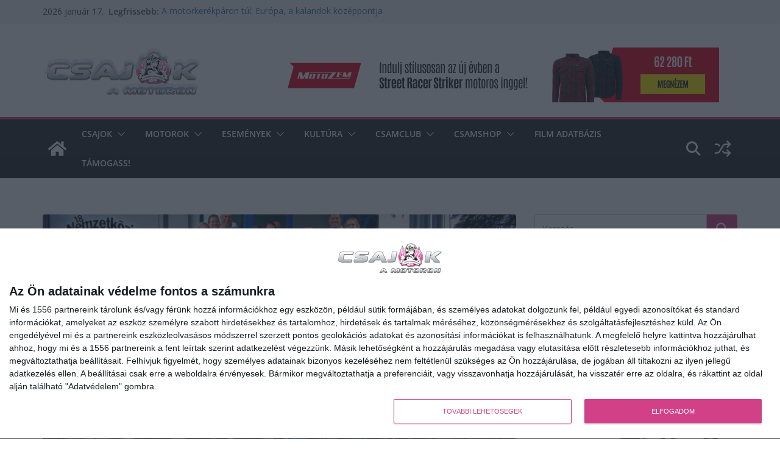

--- FILE ---
content_type: text/css
request_url: https://csajokamotoron.hu/wp-content/themes/colormag-child/style.css?ver=1768663006
body_size: 572
content:
/*
 Theme Name: ColorMag child
 Author: Csajokamotoron
 Template: colormag
 Version:      1.1.2
 Text Domain:  colormag-child
*/

/**
    CUSTOM DESIGN    
*/

#header-right-section {
    float: right !important;
}

@media screen and (max-width: 768px) {
    #header-right-section {
        float: right !important;
    }
}

#site-navigation{
    background-color: #303440;
}

.main-navigation .sub-menu, 
.main-navigation .children{
    background-color: #303440;
}

.footer-socket-left-section{
    margin-top: 7px;
}

/******************/

.category-filter{
    border: solid 2px #d24087;
    margin-right: 1px;
    margin-top: 5px;
    padding: 5px;
    display: inline-block;
    font-size: 13px;
}

.category-filter:hover{
    background-color: #d24087;
    color: #ffffff;
}

.active-category{
    background-color: #d24087;
    color: #ffffff;
}

.movie-previw{
    display: inline-block;
    margin-right: 28px;
    margin-top: 16px;
    width: 200px;
    text-align: center;

    box-shadow:
    0 1.3px 3.6px rgba(0, 0, 0, 0.024),
    0 3.6px 10px rgba(0, 0, 0, 0.035),
    0 8.7px 24.1px rgba(0, 0, 0, 0.046),
    0 29px 80px rgba(0, 0, 0, 0.07)
    ;   
    float: left;
    transition: transform .2s; /* Animation */
}

.movie-previw:hover{
    transform: scale(1.1);
    background: #fff;

    box-shadow:
  0 0.8px 2.4px rgba(0, 0, 0, 0.036),
  0 1.7px 5.2px rgba(0, 0, 0, 0.053),
  0 2.9px 8.7px rgba(0, 0, 0, 0.065),
  0 4.3px 13.2px rgba(0, 0, 0, 0.075),
  0 6.3px 19px rgba(0, 0, 0, 0.085),
  0 8.9px 26.9px rgba(0, 0, 0, 0.095),
  0 12.6px 38.2px rgba(0, 0, 0, 0.105),
  0 18.3px 55.5px rgba(0, 0, 0, 0.117),
  0 28.1px 85.5px rgba(0, 0, 0, 0.134),
  0 50px 152px rgba(0, 0, 0, 0.17)
;

}

.movie-preview-img{
    width: 100%;
    height: 250px;
    display: inline-block;
    object-fit: cover;
}

.movie-title{
    height: 50px;
}

.movie-category-title{
    float: left;
    width: 100%;
    margin-top: 30px;
}

/* MOVIE SINGLE PAGE */
.movie-singele-page h6{
    line-height: 0;
}

.movie-singele-page ul{
    list-style: disc;
}

.movie-singele-page li{
    list-style: disc;
}

.movie-singele-page .movie-single-img{

    width: 100%;
    height: 400px;
    object-fit: cover;
}

.movie-single-tag{
    border: solid 1px #d24087;
    margin-right: 1px;
    padding: 4px;
    display: inline-block;
    font-size: 14px;
    color: #d24087;
}


.single-slide{
	max-height: 350px !important;
}

.type-movies img{
    width: 100%;
}

.type-movies .more-link{
    margin-bottom: 20px;
}

.csam-author-block {
    display: flex;
    gap: 20px;
    margin-bottom: 30px;
    flex-wrap: wrap; /* reszponzív mobilon */
}

.csam-author-left {
    flex: 2;
    min-width: 250px;
}

.csam-author-right {
    flex: 1;
    min-width: 150px;
    background: #f9f9f9;
    padding: 10px;
    border: 1px solid #ddd;
}

.csam-author-name {
    cursor: pointer;
    background: #eee;
    padding: 5px 10px;
    margin-top: 10px;
    font-size: 1.2em;
}

.csam-author-posts li.hidden {
    display: none;
}

.csam-author-posts li.visible {
    display: list-item;
    margin-bottom: 3px;
}

.csam-show-more {
    cursor: pointer;
    color: #0073aa;
    font-size: 0.9em;
    margin-left: 20px;
}

.csam-author-right img {
    display: block;
    margin-bottom: 10px;
    border-radius: 50%;
}